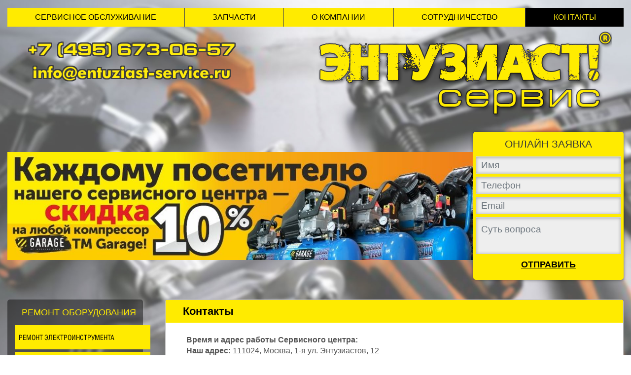

--- FILE ---
content_type: text/html; charset=UTF-8
request_url: https://entuziast-service.ru/contacts/
body_size: 7400
content:
<!DOCTYPE HTML>
<html lang="ru">
<head>
    <title>Наши контакты</title>
<base href="https://entuziast-service.ru/" />
<meta charset="UTF-8" />
<meta name="description" content="">
<meta name="author" content="webgefest.ru">
<link rel="shortcut icon" href="favicon.ico" type="image/x-icon">
<meta name="viewport" content="initial-scale=1.0, width=device-width" />
<link rel="apple-touch-icon" href="apple-touch-icon.png">
<link rel="stylesheet" href="/assets/templates/css/bootstrap.min.css">
<link rel="stylesheet" href="/assets/templates/css/owl.carousel.css">
<link rel="stylesheet" href="https://cdn.jsdelivr.net/gh/fancyapps/fancybox@3.5.6/dist/jquery.fancybox.min.css" />
<link rel="stylesheet" href="/assets/templates/css/main.css">
<link rel="stylesheet" href="/assets/templates/css/media.css">

<!-- calltouch -->
<script type="text/javascript">
(function(w,d,n,c){w.CalltouchDataObject=n;w[n]=function(){w[n]["callbacks"].push(arguments)};if(!w[n]["callbacks"]){w[n]["callbacks"]=[]}w[n]["loaded"]=false;if(typeof c!=="object"){c=[c]}w[n]["counters"]=c;for(var i=0;i<c.length;i+=1){p(c[i])}function p(cId){var a=d.getElementsByTagName("script")[0],s=d.createElement("script"),i=function(){a.parentNode.insertBefore(s,a)},m=typeof Array.prototype.find === 'function',n=m?"init-min.js":"init.js";s.type="text/javascript";s.async=true;s.src="https://mod.calltouch.ru/"+n+"?id="+cId;if(w.opera=="[object Opera]"){d.addEventListener("DOMContentLoaded",i,false)}else{i()}}})(window,document,"ct","yjz6ur0g");
</script>
<!-- calltouch -->
<link rel="stylesheet" href="/assets/components/minishop2/css/web/default.css?v=feebe7c354" type="text/css" />
<link rel="stylesheet" href="/assets/components/minishop2/css/web/lib/jquery.jgrowl.min.css" type="text/css" />
<script>miniShop2Config = {"close_all_message":"\u0437\u0430\u043a\u0440\u044b\u0442\u044c \u0432\u0441\u0435","cssUrl":"\/assets\/components\/minishop2\/css\/web\/","jsUrl":"\/assets\/components\/minishop2\/js\/web\/","actionUrl":"\/assets\/components\/minishop2\/action.php","ctx":"web","price_format":[2,"."," "],"price_format_no_zeros":true,"weight_format":[3,"."," "],"weight_format_no_zeros":true};</script>
<link rel="stylesheet" href="/assets/components/ajaxform/css/default.css" type="text/css" />
</head>
    <body>   
        <!-- HEADER -->			
<header class="container">
	<!-- NAVIGATION -->
	<nav class="navbar navbar-expand-lg mt-lg-3">
		<div class="navbar d-lg-none">
			<button class="navbar-toggler ml-sm-3" type="button" data-toggle="collapse" data-target="#navbarNav" aria-controls="navbarNav" aria-expanded="false" aria-label="Toggle navigation"><span class="icon-bar"></span><span class="icon-bar"></span><span class="icon-bar"></span></button>
			<div class="contact-box d-flex align-items-center mr-3">
				<p><a href="tel:+7 (495) 673-06-57" class="phone">+7 (495) 673-06-57</a><br>
				<a href="#" class="phone"></a><br>
				</p>
			</div>					
		</div>
  		<div class="collapse navbar-collapse" id="navbarNav">
			<ul class="main-menu nav nav-fill">	
			    <li class="nav-item first"><a class="nav-link" href="service/" >Сервисное обслуживание</a></li><li class="nav-item"><a class="nav-link" href="katalog/" >Запчасти</a></li><li class="nav-item"><a class="nav-link" href="about-the-company/" >О компании</a></li><li class="nav-item"><a class="nav-link" href="cooperation/" >Сотрудничество</a></li><li class="nav-item last active"><a class="nav-link" href="contacts/" >Контакты</a></li>
			</ul>
		</div> 
	</nav>
	<!-- NAVBAR HEADER -->
	<div class="navbar-header row">					
		<div class="col-lg-6 col-xl-5 mt-lg-4 d-none d-lg-block">
			<div class="contact-box mb-3">
				<p><a href="tel:+7 (495) 673-06-57" class="phone">+7 (495) 673-06-57</a></p>
				<p><a href="mailto:info@entuziast-service.ru" class="mail">info@entuziast-service.ru</a></p>
			</div>
			<!--<div class="help-box">
				<p>По вопросам приобретения запасных частей просьба обращаться на сайт <a target="_blank" href="https://entuziast-spares.ru" class="mail">entuziast-spares.ru</a></p>
			</div>-->
		</div>
		<div class="col-lg-6 col-xl-7"><a href="/" class="logo"><img class="img-fluid mr-xl-4" src="images/logo.png" alt="logo"></a></div>				
	</div>			
</header>
		<!-- MAIN -->	
		<main role="main" class="container">
		    <!-- SECTION PREVIEW -->
<div class="section">
	<div class="content row">
		<div class="col-lg-9 pr-0 align-self-center d-lg-block">
			<div class="slider owl-carousel">
			    <div class="item"><img src="/images/garage_banner.jpg" alt="10% на Гараж"></div>
<div class="item"><a href="https://entuziast-service.ru/katalog/remeza/"><img src="/images/remeza_v_nalichii.jpg" alt="Наличие запчастей Ремеза"></a></div>
			</div>								
		</div>
		<div class="col-lg-3 pl-lg-0" id="form_order">
		    <form class="form form-box feedback ajax_form" action="" method="post">	
	<div class="form-title h3">Онлайн заявка</div>
	<div class="form-group">
		<input name="name" id="af_name" type="text" class="form-control" placeholder="Имя" value="" required>
		<span class="glyphicon form-control-feedback"></span>		
	</div>				
	<div class="form-group">
		<input name="phone" id="af_phone" type="text" class="form-control" placeholder="Телефон" value="">
		<span class="glyphicon form-control-feedback"></span>		
	</div>	
	<div class="form-group">
		<input name="email" id="af_email" type="text" class="form-control" placeholder="Email" value="" required>
		<span class="glyphicon form-control-feedback"></span>		
	</div>	
	<div class="form-group">
		<textarea name="mess" id="af_mess" rows="1" class="form-control" placeholder="Суть вопроса"></textarea>
		<span class="glyphicon form-control-feedback"></span>		
	</div>									
	<div class="form-group">
		<button onclick="ym(32727170, 'reachGoal', 'submit_form'); return true;" type="submit" class="btn-b btn-xs btn-group b-yellow">Отправить</button>	  
	</div>

	<input type="hidden" name="af_action" value="933473b33d1430a870b0b221e8a7e19c" />
</form>
		</div>
	</div>	
</div>
			<div class="row">
			    <!-- SIDEBAR -->
<div class="sidebar col-lg-3">
	<!-- SECTION SIDEBAR MENU -->
	<div class="section">
		<div class="title h4">Ремонт оборудования</div>
		<div class="content">
			<ul class="nav flex-column sidebar-menu">	
			    <li class="nav-item nav-item first btn-group dropright">
						<a class="nav-link d-flex align-items-center btn dropdown-toggle" href="remont-electroinstrumenta/" 
						aria-haspopup="true" aria-expanded="false" >Ремонт электроинструмента</a>
			    			<div class="dropdown-menu"><a class="nav-link dropdown-item d-flex align-items-center" href="repair-grinding-machines/" >Ремонт заточных станков</a><a class="nav-link dropdown-item d-flex align-items-center" href="repair-charging-starting-and-battery-chargers/" >Ремонт зарядных и пуско-зарядных устройств</a><a class="nav-link dropdown-item d-flex align-items-center" href="repair-drills-screwdrivers-hammers.html" >Ремонт дрелей, шуруповёртов, перфораторов</a></div>
			    		</li><li class="nav-item nav-item btn-group dropright">
						<a class="nav-link d-flex align-items-center btn dropdown-toggle" href="repair-of-pnevmo-and-compressor-equipment/" 
						aria-haspopup="true" aria-expanded="false" >Ремонт пневмо и компрессорного оборудования</a>
			    			<div class="dropdown-menu"><a class="nav-link dropdown-item d-flex align-items-center" href="remont-porshnevyh-kompressorov/" >Ремонт поршневых компрессоров</a><a class="nav-link dropdown-item d-flex align-items-center" href="repair-of-pneumatic-tools/" >Ремонт пневмоинструмента</a></div>
			    		</li><li  class="nav-item"><a class="nav-link d-flex align-items-center"  href="remont-nasosov-i-nasosnyh-stanciy/" >Ремонт насосов и насосных станций</a></li><li class="nav-item nav-item btn-group dropright">
						<a class="nav-link d-flex align-items-center btn dropdown-toggle" href="remont-sadovoy-tehniki/" 
						aria-haspopup="true" aria-expanded="false" >Ремонт садовой техники</a>
			    			<div class="dropdown-menu"><a class="nav-link dropdown-item d-flex align-items-center" href="repair-chain-saw/" >Ремонт цепных электропил</a><a class="nav-link dropdown-item d-flex align-items-center" href="repair-of-petrol-lawn-mowers/" >Ремонт бензиновых газонокосилок</a><a class="nav-link dropdown-item d-flex align-items-center" href="repair-electric-lawn-mowers/" >Ремонт электрических газонокосилок</a><a class="nav-link dropdown-item d-flex align-items-center" href="remont-benzinovyh-timmerov/" >Ремонт триммеров</a></div>
			    		</li><li class="nav-item nav-item btn-group dropright">
						<a class="nav-link d-flex align-items-center btn dropdown-toggle" href="remont-benzoinstrumenta/" 
						aria-haspopup="true" aria-expanded="false" >Ремонт бензоинструмента</a>
			    			<div class="dropdown-menu"><a class="nav-link dropdown-item d-flex align-items-center" href="repair-entresol-baby/" >Ремонт бензорезов, штроборезов</a><a class="nav-link dropdown-item d-flex align-items-center" href="repair-of-inner-lining/" >Ремонт мотопомп</a><a class="nav-link dropdown-item d-flex align-items-center" href="remont-benzopil/" >Ремонт бензопил</a></div>
			    		</li><li class="nav-item nav-item btn-group dropright">
						<a class="nav-link d-flex align-items-center btn dropdown-toggle" href="repair-of-construction-equipment/" 
						aria-haspopup="true" aria-expanded="false" >Ремонт строительной техники</a>
			    			<div class="dropdown-menu"><a class="nav-link dropdown-item d-flex align-items-center" href="repair-up-tapping-equipment/" >Ремонт виброоборудования</a><a class="nav-link dropdown-item d-flex align-items-center" href="repair-beautomatically/" >Ремонт бенотосмесителей</a><a class="nav-link dropdown-item d-flex align-items-center" href="repair-tile/" >Ремонт плиткорезов</a></div>
			    		</li><li class="nav-item nav-item btn-group dropright">
						<a class="nav-link d-flex align-items-center btn dropdown-toggle" href="repair-of-heating-equipment/" 
						aria-haspopup="true" aria-expanded="false" >Ремонт теплового оборудования</a>
			    			<div class="dropdown-menu"><a class="nav-link dropdown-item d-flex align-items-center" href="remont-teplovyh-zaves/" >Ремонт тепловых завес</a><a class="nav-link dropdown-item d-flex align-items-center" href="repair-of-heat-guns/" >Ремонт тепловых пушек</a><a class="nav-link dropdown-item d-flex align-items-center" href="remont-teploventilyatorov/" >Ремонт тепловентиляторов</a></div>
			    		</li><li class="nav-item nav-item btn-group dropright">
						<a class="nav-link d-flex align-items-center btn dropdown-toggle" href="repair-of-generators/" 
						aria-haspopup="true" aria-expanded="false" >Ремонт генераторов</a>
			    			<div class="dropdown-menu"><a class="nav-link dropdown-item d-flex align-items-center" href="repair-of-diesel-generators/" >Ремонт дизельных генераторов</a><a class="nav-link dropdown-item d-flex align-items-center" href="repair-computers/" >Ремонт бензогенераторов</a></div>
			    		</li><li  class="nav-item"><a class="nav-link d-flex align-items-center"  href="remont-snegouborochnoy-techniki/" >Ремонт снегоуборочной техники</a></li><li  class="nav-item last"><a class="nav-link d-flex align-items-center"  href="general-price-list/" >Общий прайс-лист</a></li>
			</ul>
		</div>	
	</div>
	<!-- SECTION PARTNER -->
<div class="section d-none d-lg-block">
	<div class="title h3">Наши партнеры</div>			
	<div class="content">
	    <div class="mt-1"><img src="images/partner1.jpg" class="w-100" alt=""></div><div class="mt-1"><img src="images/partner3.jpg" class="w-100" alt=""></div><div class="mt-1"><img src="images/partner4.jpg" class="w-100" alt=""></div><div class="mt-1"><img src="images/partner6.jpg" class="w-100" alt=""></div><div class="mt-1"><img src="images/partner8.jpg" class="w-100" alt=""></div><div class="mt-1"><img src="assets/templates/images/yamarket_logo.jpg" class="w-100" alt=""></div><div class="mt-1"><img src="assets/templates/images/beru_logo.jpg" class="w-100" alt=""></div><div class="mt-1"><img src="assets/templates/images/enkor_logo.jpg" class="w-100" alt=""></div><div class="mt-1"><img src="assets/templates/images/petrovich_logo.jpg" class="w-100" alt=""></div>
	</div>
</div>	
</div>
				<!-- MAIN CONTENT -->
				<div class="main-content col-lg-9">
					<div class="section">
						<div class="title title-section"></div>
						<div class="content">
							<article>
								<h1>Контакты</h1>
								<table class="otherTable" width="100%">
	<tbody>
		<tr>
			<td valign="top" width="50%">
			<p><strong>Время и адрес работы Сервисного центра:</strong><br />
			<strong>Наш адрес:</strong> 111024, Москва, 1-я ул. Энтузиастов, 12<br />
			5 мин. от м. Авиамоторная<br />
			<br />
			<strong>понедельник-четверг:</strong> с 9-00 до 18-00<br />
			<strong>пятница:</strong> c 9-00 до 17-00<br />
			<strong>суббота-воскресенье</strong>: выходной</p>
			<br />
			<strong>E-mail сервисного центра:</strong><br />
			<a href="mailto:info@entuziast-service.ru">info@entuziast-service.ru</a><br />
			<strong>Телефон для связи:</strong>&nbsp; +7 (495) 673-06-57<br />
			<br />
			<strong>РЕКВИЗИТЫ СЕРВИСНОГО ЦЕНТРА ЭНТУЗИАСТ</strong><br />
			<br />
			<strong>Индивидуальный предприниматель</strong> Шнайдер Илья Михайлович<br />
			<strong>Адрес для корреспонденции:</strong> 111024, Москва, 1-я ул.Энтузиастов, 12<br />
			Свидетельство о государственной регистрации в качестве индивидуального предпринимателя серия 77 № 006410432 от 15.12.2004<br />
			ОГРНИП 304770001246437<br />
			ИНН 771400941657<br />
			<br />
			<strong>Реквизиты банковского счёта:</strong><br />
			р/с 40802810201300003456 в АО «АЛЬФА-БАНК», к/с 30101810200000000593 БИК 044525593</td>
			<td><script type="text/javascript" charset="utf-8" async src="https://api-maps.yandex.ru/services/constructor/1.0/js/?um=constructor%3A96b2487927b96fe7e8ef13606fd846a0119159ae065667f98c3eff8b0f0121f2&amp;width=100%25&amp;height=500&amp;lang=ru_RU&amp;scroll=true"></script></td>
		</tr>
	</tbody>
</table>

							</article>	
						</div>
					</div>
				</div>
			</div>	
			<!-- SECTION BRAND -->
<div class="section d-none d-lg-block">
	<div class="title h3 b-line">
		<div class="row justify-content-between">
			<div class="col-lg-3"><div class="title-box">Наши бренды</div></div>
			<div class="col-lg-3"><a class="btn-control" href="our-brands/">посмотреть все &raquo;</a></div>
		</div>
	</div>
	<div class="content row m-lg-n1">
	    <div class="col10-1 p-1"><img src="assets/templates/images/brands/aircast_log.jpg" class="mx-auto d-block img-fluid" alt=""></div><div class="col10-1 p-1"><img src="assets/templates/images/brands/al-ko.jpg" class="mx-auto d-block img-fluid" alt=""></div><div class="col10-1 p-1"><img src="assets/templates/images/brands/champ.png" class="mx-auto d-block img-fluid" alt=""></div><div class="col10-1 p-1"><img src="assets/templates/images/brands/cub-cadet-logo1.jpg" class="mx-auto d-block img-fluid" alt=""></div><div class="col10-1 p-1"><img src="assets/templates/images/brands/echo.jpg" class="mx-auto d-block img-fluid" alt=""></div><div class="col10-1 p-1"><img src="assets/templates/images/brands/fiac.jpg" class="mx-auto d-block img-fluid" alt=""></div><div class="col10-1 p-1"><img src="assets/templates/images/brands/garage.jpg" class="mx-auto d-block img-fluid" alt=""></div><div class="col10-1 p-1"><img src="assets/templates/images/brands/genctab.jpg" class="mx-auto d-block img-fluid" alt=""></div><div class="col10-1 p-1"><img src="assets/templates/images/brands/logo-abac1.jpg" class="mx-auto d-block img-fluid" alt=""></div><div class="col10-1 p-1"><img src="assets/templates/images/brands/logo_aet.jpg" class="mx-auto d-block img-fluid" alt=""></div><div class="col10-1 p-1"><img src="assets/templates/images/brands/logo_armada.jpg" class="mx-auto d-block img-fluid" alt=""></div><div class="col10-1 p-1"><img src="assets/templates/images/brands/logo_fubag.jpg" class="mx-auto d-block img-fluid" alt=""></div><div class="col10-1 p-1"><img src="assets/templates/images/brands/logo_mtd.png" class="mx-auto d-block img-fluid" alt=""></div><div class="col10-1 p-1"><img src="assets/templates/images/brands/logo_sumake.jpg" class="mx-auto d-block img-fluid" alt=""></div><div class="col10-1 p-1"><img src="assets/templates/images/brands/makita.jpg" class="mx-auto d-block img-fluid" alt=""></div><div class="col10-1 p-1"><img src="assets/templates/images/brands/maktec-logo.jpg" class="mx-auto d-block img-fluid" alt=""></div><div class="col10-1 p-1"><img src="assets/templates/images/brands/profmash_m.jpg" class="mx-auto d-block img-fluid" alt=""></div><div class="col10-1 p-1"><img src="assets/templates/images/brands/profteplo.jpg" class="mx-auto d-block img-fluid" alt=""></div><div class="col10-1 p-1"><img src="assets/templates/images/brands/remeza.jpg" class="mx-auto d-block img-fluid" alt=""></div><div class="col10-1 p-1"><img src="assets/templates/images/brands/wolf-garten-logo1.jpg" class="mx-auto d-block img-fluid" alt=""></div>
	</div>		
</div>
			<!-- ICON GROUP -->
<div class="icon-group-links text-lg-right">
    	<div class="icon"><a href="https://vk.com/gk_entuziast" target="_blank"><i class="fab fa-vk"></i></a></div>
    	
    	
    	<div class="icon"><a href="https://www.youtube.com/channel/UCVFOEInt-Ob4UEak6m-VKtw" target="_blank"><i class="fab fa-youtube"></i></a></div>
    	
</div>
		</main>
		<!-- FOOTER -->
<footer class="container">
	<div class="row">
		<div class="col d-flex flex-column">
			<div class="box d-none d-lg-block">
				<div class="title">Энтузиаст-сервис:</div>
				<ul class="nav flex-column">
					<li class="nav-item"><a class="nav-link" href="/">Главная</a></li><li class="nav-item"><a class="nav-link" href="service/">Сервисное обслуживание</a></li><li class="nav-item"><a class="nav-link" href="katalog/">Запчасти</a></li><li class="nav-item"><a class="nav-link" href="about-the-company/">О компании</a></li><li class="nav-item"><a class="nav-link" href="jobs/">Вакансии</a></li>
				</ul>
			</div>
		</div>	
		<div class="col-lg-5 d-flex flex-column">
			<div class="box d-none d-lg-block">
				<div class="title">Информация:</div>
				<ul class="nav flex-column">
					<li class="nav-item"><a class="nav-link" href="warranty-service/">Гарантийное обслуживание</a></li><li class="nav-item"><a class="nav-link" href="service-benzatinica/">Обслуживание бензотехники</a></li>
				</ul>
			</div>						
		</div>
		<div class="col d-flex flex-column">
			<div class="box d-none d-lg-block">
				<div class="title">Развитие:</div>
				<ul class="nav flex-column">
				    <li class="nav-item"><a class="nav-link" href="cooperation/">Сотрудничество</a></li><li class="nav-item"><a class="nav-link" href="shopping/">Магазинам</a></li><li class="nav-item"><a class="nav-link" href="service-centers/">Сервисным центрам</a></li><li class="nav-item"><a class="nav-link" href="contacts/">Контакты</a></li>
				</ul>
			</div>
			<div class="contact-box pt-lg-4 text-lg-right">
				<p><a href="tel:+7 (495) 673-06-57" class="phone h5">+7 (495) 673-06-57</a></p>
				<p><a href="mailto:info@entuziast-service.ru" class="mail">info@entuziast-service.ru</a></p>
			</div>																
		</div>
	</div><br>
	<div class="box row" style="color: #feeb0d; text-align:center; margin:0";>Вся информация на сайте размещена в целях предоставления возможности покупателю ознакомиться с услугой перед её приобретением, и не является публичной офертой (статья 437 ГК РФ).

Все вопросы Вы можете задать нашим мастерам по телефону +7 (495) 673-06-57 с 9:00 до 18:00.<br><br>
<a href="politika-obrabotki-personalnyh-dannyh.html" class="nav-link" style="font-size:1rem;">Политика и согласие на обработку персональных данных и политика конфиденциальности</a><br>
Москва
</div>
	
</footer>
                <script src="https://ajax.googleapis.com/ajax/libs/jquery/2.2.4/jquery.min.js"></script>
        <!--<script src="https://code.jquery.com/jquery-1.12.0.min.js"></script>-->
        <script>window.jQuery || modal-document.write('<script src="/assets/templates/js/vendor/jquery-1.12.0.min.js"><\/script>')</script>
        <script defer src="https://use.fontawesome.com/releases/v5.7.1/js/all.js"></script>
		<script src="/assets/templates/js/popper.min.js"></script>
		<script src="/assets/templates/js/bootstrap.min.js"></script>
		<script src="/assets/templates/js/bootstrap.bundle.min.js"></script>
		<script src="/assets/templates/js/owl.carousel.min.js"></script>	
        <script src="https://cdn.jsdelivr.net/gh/fancyapps/fancybox@3.5.6/dist/jquery.fancybox.min.js"></script>
		<script src="/assets/templates/js/main.js"></script>
		
		<script>
        $(document).on('af_complete', function(event, response) {
        	var form = response.form;			
        	if (response.success) { 
        		$.fancybox.close();			
        		$.fancybox.open('<div class="message" style="padding: 30px 5vw; max-width: 800px;text-align: center;"><h3>Спасибо за ваше обращение!<br> Наш менеджер скоро свяжется с Вами!</h3></div>');			
        	 }
        });	
        </script>
        <!-- Yandex.Metrika counter -->
<script type="text/javascript" >
   (function(m,e,t,r,i,k,a){m[i]=m[i]||function(){(m[i].a=m[i].a||[]).push(arguments)};
   m[i].l=1*new Date();k=e.createElement(t),a=e.getElementsByTagName(t)[0],k.async=1,k.src=r,a.parentNode.insertBefore(k,a)})
   (window, document, "script", "https://mc.yandex.ru/metrika/tag.js", "ym");

   ym(32727170, "init", {
        clickmap:true,
        trackLinks:true,
        accurateTrackBounce:true,
        webvisor:true
   });
</script>
<noscript><div><img src="https://mc.yandex.ru/watch/32727170" style="position:absolute; left:-9999px;" alt="" /></div></noscript>
<!-- /Yandex.Metrika counter -->
        
    <script type="text/javascript" src="/assets/components/minishop2/js/web/default.js?v=feebe7c354"></script>
<script type="text/javascript" src="/assets/components/minishop2/js/web/lib/jquery.jgrowl.min.js"></script>
<script type="text/javascript" src="/assets/components/minishop2/js/web/message_settings.js"></script>
<script type="text/javascript" src="/assets/components/ajaxform/js/default.js"></script>
<script type="text/javascript">AjaxForm.initialize({"assetsUrl":"\/assets\/components\/ajaxform\/","actionUrl":"\/assets\/components\/ajaxform\/action.php","closeMessage":"\u0437\u0430\u043a\u0440\u044b\u0442\u044c \u0432\u0441\u0435","formSelector":"form.ajax_form","pageId":17});</script>
</body>
</html>

--- FILE ---
content_type: text/css
request_url: https://entuziast-service.ru/assets/templates/css/main.css
body_size: 4812
content:
@font-face {
	font-family: "europeext-bold";
	src: url("../fonts/europeext-bold.eot");
	src: url("../fonts/europeext-bold.eot?#iefix")format("embedded-opentype"),
	url("../fonts/europeext-bold.woff") format("woff"),
	url("../fonts/europeext-bold.ttf") format("truetype");
	font-style: 400;
	font-weight: normal;
}

@font-face {
	font-family: "futurabt-bold";
	src: url("../fonts/futurabt-bold.eot");
	src: url("../fonts/futurabt-bold.eot?#iefix")format("embedded-opentype"),
	url("../fonts/futurabt-bold.woff") format("woff"),
	url("../fonts/futurabt-bold.ttf") format("truetype");
	font-style: normal;
	font-weight: normal;
}

@font-face {
	font-family: "helioscondc";
	src: url("../fonts/helios-cond.eot");
	src: url("../fonts/helios-cond.eot?#iefix")format("embedded-opentype"),
	url("../fonts/helios-cond.woff") format("woff"),
	url("../fonts/helios-cond.ttf") format("truetype");
	font-style: normal;
	font-weight: normal;
}

/* ----------------------------           ---------------------------- */
/* ---------------------------- NORMALIZE ---------------------------- */
/* ----------------------------           ---------------------------- */
html {
	font-size: 16px	
}
body {
	font-family: 'Helvetica', sans-serif;
	font-size: 16px;
	font-weight: 400;	
	line-height: 1.4;
	background-image:url(../images/fon.jpg);
	background-repeat:no-repeat;
	background-attachment: fixed;
	background-size:100%;
	color: #535353;
}
strong {
	font-weight:900;
}
ol, ul {
	padding:0;
	margin:0;
	list-style-type:none;	
}
h1,h2,h3,h4,h5,h6,
.h1,.h2,.h3,.h4,.h5,.h6 {
	display: block;
	font-family: 'Helvetica', sans-serif;
	color:#000;
}
h1,.h1,
h2,.h2 {
	font-size: 1.8rem;
	font-weight: 400;
	margin:0 0 20px;	
}
h3,.h3 {
	font-size:1.3rem;
	font-weight:400;
	margin:0 0 10px;
}
h4,.h4 {
	font-size:1.15rem;
	font-weight:400;
	margin:0 0 10px;
}
h5,.h5 {
	font-size:1rem;
	font-weight:400;
	margin:0 0 10px;
}
h6,.h6 {
	font-size:1rem;
	font-weight:400;
	margin:0;	
}
p {
	font-size: 1rem;
	font-weight: 400;
}
li:last-child>p{
	margin-bottom:0;
}
hr {
	border-top:1px solid #CBCBCB;	
	border-bottom:1px solid #FFF;	
}
blockquote {
    background: none repeat scroll 0 0 #fafafa;
    border-bottom: 3px dashed #bababa;
    border-top: 3px dashed #bababa;
    color: #878787;
    font-family: Georgia,serif;
    font-size: 16px;
    font-style: italic;
    line-height: 1.45;
    padding: 10px 15px;
    position: relative;
}
blockquote:before {
	/*content: "";*/
	display:block;
	height: 5px;
	width: 5px;
	border-radius: 5px;
	background: #535353;
	position: absolute;
	left: 0;
	top: 9px;
}
a {
	color:#025dad;
	text-decoration:none;
	-webkit-transition: all 0.3s ease 0s;
	-moz-transition: all 0.3s ease 0s;
	-o-transition: all 0.3s ease 0s;	
	-ms-transition: all 0.3s ease 0s;
	transition: all 0.3s ease 0s;
}
a:hover,
a:focus,
a:active   {
	color:#428bca;
	text-decoration:none;
}
a:focus, 
button:focus, 
input:focus, 
img:focus, 
label:focus, 
a:active,
button:active {
	outline: none !important;
}
button{
	-webkit-transition: background 0.3s ease 0s;
	-moz-transition: background 0.3s ease 0s;
	-o-transition: background 0.3s ease 0s;
	-ms-transition: all 0.3s ease 0s;
	transition: background 0.3s ease 0s;
}

/* ----------------------------       ---------------------------- */
/* ---------------------------- GREED ---------------------------- */
/* ----------------------------       ---------------------------- */
.col10-1,.col10-2,.col10-3 {
	position: relative;
    width: 100%;		
}
.col10-1 {
    flex: 0 0 10%;
	max-width: 10%;
}
.col10-2 {
    flex: 0 0 20%;
	max-width: 20%;
}
.col10-3 {
    flex: 0 0 40%;
	max-width: 14%;
}

/* ----------------------------      ---------------------------- */
/* ---------------------------- FORM ---------------------------- */
/* ----------------------------      ---------------------------- */
input.form-control,
div.form-control,
section.form-control {
	height: 35px;
}
textarea.form-control {
	height:75px;
	width:100% !important;
	resize: none;
}
.error + .glyphicon {
	color: #a94442;	
}
.error + .glyphicon:before {
	content: "\e014";
}
.has-error .form-control {
	border-color: red !important;
	-webkit-box-shadow: inset 0 1px 1px rgba(0,0,0,.075) !important;
	box-shadow: inset 0 1px 1px rgba(0,0,0,.075) !important;
}
.has-success .form-control {
	border-color: green !important;
	-webkit-box-shadow: inset 0 1px 1px rgba(0,0,0,.075) !important;
	box-shadow: inset 0 1px 1px rgba(0,0,0,.075) !important;
}
.form-control {
	width: 100%;
	padding: 10px;
	font-family: Arial, sans-serif;
	font-size: 1.2rem;
	color: #626262;	
	background-color: rgb(238, 238, 238);
	box-shadow: inset 0px 1px 5.94px 0.06px rgba(35, 35, 33, 0.35);
	border-radius:0;
}
.form-control[placeholder],        
.form-control::-moz-placeholder,    
.form-control:-moz-placeholder,     
.form-control:-ms-input-placeholder, 
.form-control::-webkit-input-placeholder {
	font-size:1rem;	
	color:#626262;
	text-align:left;
} 
.form-control:focus,
.form-control[aria-expanded="true"] {
	border: 1px solid #626262;
	box-shadow:none;
}
.form-group {
	font-weight:400;
	color:#363737;
	text-align:center;
	position:relative;
	margin-bottom:6px;
}
.form-group:last-child{ 
	margin-bottom:0;
}
.form-box {
	display:block;
	position:relative;
	background-color:#FFEB00;
	box-shadow: 0px 0px 6px 0px rgba(0, 0, 0, 0.55);
	border-radius: 5px;
	padding: 15px 5px 15px;	
}
.form-box .form-title {
	text-align:center;
	font-weight:400;
	color:#363737;
	line-height: 1;
	margin-bottom:15px;
	text-transform: uppercase;
}
.form-box button {
	font-size: 1.15rem;
    font-weight: 600;
    vertical-align: top;
    color: #000;
    line-height: 1;
    background: transparent;
    border: none;
    box-shadow: none;
    text-transform: uppercase;
    text-decoration: underline;
    cursor: pointer;
    margin-top: 5px;
}

/* ---------------------------- HEADER -------------------------------- */
/* ---------------------------- NAVIGATION ---------------------------- */
/* ----------------------------            ---------------------------- */
header .navbar {
	background-color: #feeb0d;	
	width: 100%;
	padding: 0;
}
.navbar-toggler {
    padding: 8px;
    margin: 0;
    background-color: transparent;
    background-image: none;
    border-radius: 0;
    border: none;
	float:right;
	text-align:center;
	z-index:1000;
}
.navbar-toggler .icon-bar {
	background:#49494c;
	display: block;
	width: 30px;
	height: 3px;
	border-radius: 0px;
    -webkit-transition: all 0.6s ease 0s;
    -moz-transition: all 0.6s ease 0s;
    -o-transition: all 0.6s ease 0s;
	-ms-transition: all 0.6s ease 0s;
	transition: all 0.6s ease 0s;
	margin:0 auto;
}
.navbar-toggler .icon-bar+.icon-bar {
	margin-top: 5px;
}
.navbar-toggler .icon-bar+.icon-bar+.icon-bar {
	margin-top: 5px;
}
.navbar-collapse {
	padding:0;
	box-shadow:none;
	border:none;
}

/* ---------------------------- HEADER --------------------------------------- */
/* ---------------------------- NAVIGATION ----------------------------------- */
/* ---------------------------- NAVBAR HEADER -------------------------------- */
.navbar-header {
	float:none;
	padding:10px 0;
}
.navbar-header .contact-box {
	text-align: center;
}
.contact-box a{
	color:#feeb0d;
	line-height: 1;
	font-size: 2rem;
	text-align: center;
	text-shadow: 
		-0   -2px 0   #3E3E3F,
		 0   -2px 0   #3E3E3F,
		-0    2px 0   #3E3E3F,
		 0    2px 0   #3E3E3F,
		-2px -0   0   #3E3E3F,
		 2px -0   0   #3E3E3F,
		-2px  0   0   #3E3E3F,
		 2px  0   0   #3E3E3F,
		-1px -2px 0   #3E3E3F,
		 1px -2px 0   #3E3E3F,
		-1px  2px 0   #3E3E3F,
		 1px  2px 0   #3E3E3F,
		-2px -1px 0   #3E3E3F,
		 2px -1px 0   #3E3E3F,
		-2px  1px 0   #3E3E3F,
		 2px  1px 0   #3E3E3F,
		-2px -2px 0   #3E3E3F,
		 2px -2px 0   #3E3E3F,
		-2px  2px 0   #3E3E3F,
		 2px  2px 0   #3E3E3F,
		-2px -2px 0   #3E3E3F,
		 2px -2px 0   #3E3E3F,
		-2px  2px 0   #3E3E3F,
		 2px  2px 0   #3E3E3F;
}
.contact-box a:hover {
	opacity: 0.75;
}
.contact-box p {
	margin-bottom: 0;
}
.contact-box p+p{
	margin-top: 10px;
}
.contact-box .phone {
	font-size: 2.1rem;
	font-family: 'europeext-bold', arial;
}
.contact-box .mail {
	font-size: 1.95rem;
	font-family: 'futurabt-bold', arial;
}
.navbar .contact-box .phone {
	font-size: 1.5rem;
}
.navbar .contact-box a {
	color: #49494c;
	line-height: 1;
	font-size: 2rem;
	text-align: center;
	text-shadow: none;
}
.navbar .contact-box p {
	margin-bottom:0;
}
.help-box {
	background-color:rgba(0,0,0,0.45);
	border-radius: 50px;
	padding: 15px 40px;
}
.help-box p {
	font-size: 1.1rem;
	color:#feeb0d;
	margin: 0;
}
.help-box a {
	text-decoration: underline;
	color:#feeb0d;
}
.logo {
	display: block;
    text-align: right;
}

/* ---------------------------- HEADER --------------------------------------- */
/* ---------------------------- NAVIGATION ----------------------------------- */
/* ---------------------------- MAIN MENU ------------------------------------ */
.main-menu {
	width: 100%;
	margin:0;
	background-color: #FFEB00;	
}

.main-menu .nav-link {
	background-color: transparent;
	color:#000;
	font-size:1rem;
	font-weight:400;
	line-height:1;
	text-align:center;	
	text-transform:uppercase;
	min-height: 38px;
	padding: 0.7rem 0.3rem;
}
.main-menu .nav-link:hover,
.main-menu .nav-link:focus,
.main-menu .active .nav-link, 
.main-menu .active .nav-link:hover, 
.main-menu .active .nav-link:focus {
	color:#feeb0d;
	background-color: #000;
	border-color: transparent;	
}
.main-menu .nav-item+.nav-item a{
	border-left: 1px solid #49494c;
}

/* ---------------------------- MAIN ------------------------------- */
/* ---------------------------- SECTION ---------------------------- */
/* ----------------------------         ---------------------------- */
.section {
	position: relative;
	padding:20px 0;
}
.section>.title {

}
.section>.title h1,
.section>.title.h1 {
	font-size: 2rem;
}
.section>.title h2,
.section>.title.h2 {
	font-size: 1.5rem;
}
.section>.title h3,
.section>.title.h3 {
	font-size: 1.3rem;
}
.section>.title h4,
.section>.title.h4 {
	font-size: 1.15rem;
}
.section>.title h5,
.section>.title.h5 {
	font-size: 1rem;
}
.section>.title h1,
.section>.title h2,
.section>.title h3,
.section>.title.h1,
.section>.title.h2,
.section>.title.h3 {
	line-height:1;
	margin-bottom:20px;
}
.section .title-box {
	height: 39px;
	background-color: #FFEB00;
	text-transform: uppercase;
	text-align: center;
	padding:10px;
}
.section .title-section {
	text-transform: uppercase;
}
.section>.title-section h1,
.section>.title-section h2,
.section>.title-section h3,
.section>.title-section.h1,
.section>.title-section.h2,
.section>.title-section.h3 {
	font-weight: 600;
	margin-bottom: 40px;		
}
/* ---------------------------- MAIN ------------------------------- */
/* ---------------------------- SIDEBAR ---------------------------- */
/* ----------------------------         ---------------------------- */
.sidebar .section>.title {
	color:#FFEB00;
	text-transform: uppercase;
	text-align: center;
	margin:0;
}
.sidebar .section {
	background-color: rgba(0,0,0,0.45);
    border-radius: 5px;
	padding: 15px 0 0 15px;
	margin: 20px 15px 30px 0;
}
.sidebar .section .content{
	margin-right: -15px;
	position: relative;
	top: 15px;
}

/* ---------------------------- MAIN ------------------------------- */
/* ---------------------------- SIDEBAR ---------------------------- */
/* ---------------------------- SIDEBAR-MENU ----------------------- */
.sidebar-menu {
	width: 100%;
}
.sidebar-menu .nav-item+.nav-item {
	margin-top:5px;
}
.sidebar-menu .nav-link {
	background-color: transparent;
	color:#000;
	font-size:0.9rem;
	font-weight:400;
	font-family: "helioscondc", sans-serif;	
	text-align:left;	
	text-transform:uppercase;
	width: 100%;
	min-height: 49px;
	padding: 5px 8px;
	background-color: #FFEB00;
	border-radius: 0;
	border:none;
}
.sidebar-menu .nav-link:hover,
.sidebar-menu .nav-link:focus,
.sidebar-menu .active .nav-link, 
.sidebar-menu .active .nav-link:hover, 
.sidebar-menu .active .nav-link:focus {
	color:#feeb0d;
	background-color: #000;
	border:none;
	border-radius: 0;
}
.sidebar-menu .dropdown-menu {
    padding:0;
    font-size: 1rem;
    background-color: #EEEEEE;
    border: 1px solid #C0C0C0;
    border-radius: 3px;
    margin-left: 9px;
}
.sidebar-menu .dropdown-menu::after {
	content: "";
	display: block;
	height: 100%;
	width: 10px;
	position: absolute;
	left: -10px;
	bottom: 0;
	background: transparent;
}
.sidebar-menu .dropdown-menu::before {
	display: inline-block;
	position: absolute;
	left: -11px;
	top: 15px;
	margin-bottom: 12px;
	content: "";
	border-top: 10px solid transparent;
	border-right: 10px solid #EEEEEE;
	border-bottom: 10px solid transparent;
	border-left: 0;
}
.sidebar-menu .dropright .dropdown-toggle::after {
	display: none;
}
.sidebar-menu .dropdown-menu .nav-link {
	background-color: #EEEEEE;
	color:#535353;
}
.sidebar-menu .dropdown-menu .nav-link+.nav-link{
	border-top: 1px solid #C0C0C0; 
}
.sidebar-menu .dropdown-menu .nav-link:hover,
.sidebar-menu .dropdown-menu .nav-link:focus,
.sidebar-menu .dropdown-menu .nav-link.active {
	color:#000;
	background-color: #EEEEEE;
}

/* ----------------------------        ----------------------------- */
/* ---------------------------- FOOTER ----------------------------- */
/* ----------------------------        ----------------------------- */
footer .box {
	display: block;
	background-color: #47474A;
	height: 100%;
	padding: 20px 10px 10px 20px;
	font-family: "helioscondc", sans-serif;
}
footer .box .title {
	color:#feeb0d;	
	font-size: 1.6rem;
	margin-bottom: 25px;
}
footer .nav-link {
	color:#feeb0d;
	font-size: 1.2rem;
	padding: 0;
}
footer .nav-link:hover {
	opacity: 0.75;
}
footer .contact-box {
	background-color: #47474A;	
	padding: 15px;
	text-align: center;
}
footer .contact-box a {
	display: inline;
}
footer .contact-box p+p{
	margin-top: 5px;
}
footer .contact-box .phone {
	font-size: 1.3rem;
}
footer .contact-box .mail{
	font-family: "helioscondc", sans-serif;
	font-size: 1.1rem;
	padding-right: 5px;
}

/* ----------------------------       ----------------------------- */
/* ---------------------------- PANEL ----------------------------- */
/* ----------------------------       ----------------------------- */
.panel-bar {
	height: 145px;
	background-color: #EEEEEE;
	background-repeat: no-repeat;
	background-size: cover;
	border:1px solid #bfbfbf;
	border-radius: 5px;
	padding: 15px;
}
.panel-bar+.panel-bar {
	margin-top:30px;
}

.panel-bar .content {
	font-size:1.2rem;
	color:#000;	
}
.panel-bar .content p {
	font-size:1.2rem;
	color:#000;
	margin-bottom: 0px;
}
.panel-bar .content p+p,
.panel-bar .content li+li{
	margin-top:10px;
}

/* ----------------------------         ---------------------------- */
/* ---------------------------- ICON GP ---------------------------- */
/* ----------------------------         ---------------------------- */
.icon-group-links {
	text-align: center;
	margin-bottom: 15px;
}
.icon-group-links .icon{
	display: inline-block;
	margin-right: 5px;
}
.icon-group-links .icon a{
	height:46px;
	width:46px;
	display: block;
	background: #3D3D3F;
	border-radius: 55px;
	padding: 6px;
	border: 2px solid #feeb0d;
	box-shadow: 0px 0px 0px 1px #3D3D3F	
}
.icon-group-links .icon svg{
	height:30px !important;
	width:30px !important;
	color:#feeb0d;
}

/* ----------------------------       ---------------------------- */
/* ---------------------------- STYLE ---------------------------- */
/* ----------------------------       ---------------------------- */
.btn-control {
	display: block;	
	width: 220px;
	height:34px;
	border:3px solid #FFEB00;
	border-radius: 15px;
	font-size: 1.25rem;
	font-weight: 400;
	text-align: center;
	background-color: #49494c;
	float: right;
	margin-top: 5px;
	padding:2px;
	color:#FFEB00;	
	box-shadow: 0px 0px 0px 2px #49494c;
}
.btn-control:hover {
	border:3px solid #49494c;
	background-color: #FFEB00;
	color:#49494c !important;	
	box-shadow: 0px 0px 0px 2px #FFEB00;			
}
.b-line {
	background-image:url(../images/bd-line.png);
	background-repeat:repeat-x;
    background-position: -2% 100%;
}


/* ----------------------------         ----------------------------- */
/* ---------------------------- ARTICLE ----------------------------- */
/* ----------------------------         ----------------------------- */
.main-content article {
	background-color: #FFF;
	border:1px solid #bfbfbf;
	border-radius: 5px;
	padding: 15px 30px;
}
article+article {
	margin-top:20px;	
}
article>p {
	margin-bottom:25px;
	color:#535353;
	text-indent: 35px;
}
article>a {
	font-size:1.15rem;
	display:inline-block;
	margin-bottom:25px;
}
article>ul, 
article>ol {
	color:#535353;
	margin-bottom:25px;		
}
article img {
	max-width:100%;
	height:auto;
}
article h1,
article h2 {
	background-color:#FFEB00;
	color:#000;
	font-size: 1.4rem;
	font-weight: 600;
	min-height: 46px;
	padding: 8px 35px;
	-ms-flex-align: center;
	align-items: center;	
	display: -ms-flexbox;
	display: flex;
	margin: 0 -30px 20px;
}
article h2 {
	font-size: 1.1rem;
}
article>h1:first-child,
article>h2:first-child {
	margin-top: -15px;
}

article table {
    display: block;
    width: 100%;
    overflow-x: auto;
    -webkit-overflow-scrolling: touch;
    -ms-overflow-style: -ms-autohiding-scrollbar;
    margin-bottom: 1rem;
    background-color: transparent;
    border-bottom: 4px solid #FEEB0D;
}
article table tr:nth-of-type(even) {
    background-color: #FFF9BE;
}
article table td, article table th {
    padding: .25rem 0.75rem;
    vertical-align: middle;
}
article table td+td, article table th+th{
    border-left: 1px solid #BFBFBF;	
}

article table thead {
	color:#000;
	font-weight: 600;
}
article img{
	margin-bottom: 20px
}
article ul {
	list-style-type: disc;
	margin-left:40px;
}
article ol {
    list-style-type: decimal;
    margin-left:40px;
}
table.otherTable {
    display:table;
    
}
table.otherTable td {
    border:0;
    vertical-align: top;
}
.table-models {
    font-size:12px !important;
}
.table-models td {
    padding:1px !important;
    vertical-align: middle;
    text-align:center;
    margin-bottom: 0 !important;
    font-size:12px !important;
}
.table-models .product-name {
    padding-left:10px !important;
    text-align:left;
}
.table-models input.form-control {
	height: 35px;
	width:64px;
	font-size: 15px;
    text-align: center;
}
.table-models .count-product {
        text-align: -webkit-center;
}
article .table-models table tr:first-child, article .table tr:first-child {
    font-weight:normal !important;
}
.card-text {
    font-size:16px;
}
.card-body {
    padding:0 1.25rem;
}
th {
    text-align: center;
    font-size:15px;
}

--- FILE ---
content_type: text/css
request_url: https://entuziast-service.ru/assets/templates/css/media.css
body_size: 509
content:
@media (min-width: 576px) {
	.container {
		max-width: 100%;
	}
	.mobile {
		display: none;
	}
}
@media (min-width: 768px) {
	.container {
		max-width: 100%;
	}
}
@media (min-width: 992px) {
	.container {
		max-width: 100%;
	}
}
@media (min-width: 1310px) {
	.container {
		max-width: 1310px;
	}
}
@media (max-width: 991px) {
	.section {
   		padding: 10px 0;
	}
	.main-menu .nav-item {
		width: 100%;
	}
	.main-menu .nav-link {
		text-align: left;
		font-size:1.3rem;
		padding: 0.5rem 1rem;
	}
	.main-menu .nav-item+.nav-item a{
		border-top: 1px solid #49494c;
		border-left:none;
	}
	.panel-bar {
		background-image: none !important;
	}
	.sidebar .section {
    	margin: 10px 15px 30px 0;
	}
	.sidebar-menu .nav-item {
		display: block;
	}
	.sidebar-menu .dropdown-menu {
		display: none !important;
	}
	.sidebar-menu .nav-link {
		font-size: 1.2rem;
		line-height: 1;
	}
	.panel-bar {
		height: auto;
		min-height: 145px;
	}

}
@media (max-width: 414px) {
	.navbar .contact-box .phone {
    font-size: 1.1rem;
	}
	.main-content article {
    padding: 15px 15px;
	}
	article h1, article h2 {
	    margin: 0 -15px 10px;
	    padding: 8px 15px;
	}
	article ol, article ul {
    padding-left: 10px;
	}
}


--- FILE ---
content_type: application/javascript; charset=utf-8
request_url: https://entuziast-service.ru/assets/templates/js/main.js
body_size: 587
content:
// инициализация owl.carousel.js
$('.slider').owlCarousel({
	items:1,
    dots:false,
	loop:true,
	nav:false,
	navText:false,
	autoplay:true,
});

// dropdown hover
$(".btn-group, .dropdown").hover(
                        function () {
                            $('>.dropdown-menu', this).stop(true, true).fadeIn("fast");
                            $(this).addClass('open');
                        },
                        function () {
                            $('>.dropdown-menu', this).stop(true, true).fadeOut("fast");
                            $(this).removeClass('open');
                        });

// Валидация форм
$('.form-box button[type="submit"],.form-box input[type="submit"]').click(function(event) {
	//event.preventDefault();
	var formValid = true;
	$(this).parent().siblings('.form-group').find('.form-control').each(function() {
		var formGroup = $(this).parents('.form-group');
		var glyphicon = formGroup.find('.form-control-feedback');
		if (this.checkValidity()) {
		formGroup.addClass('has-success').removeClass('has-error');
		glyphicon.addClass('glyphicon-ok').removeClass('glyphicon-remove');
		} else {
		formGroup.addClass('has-error').removeClass('has-success');
		glyphicon.addClass('glyphicon-remove').removeClass('glyphicon-ok');
		formValid = false;  
		}
	})	
});